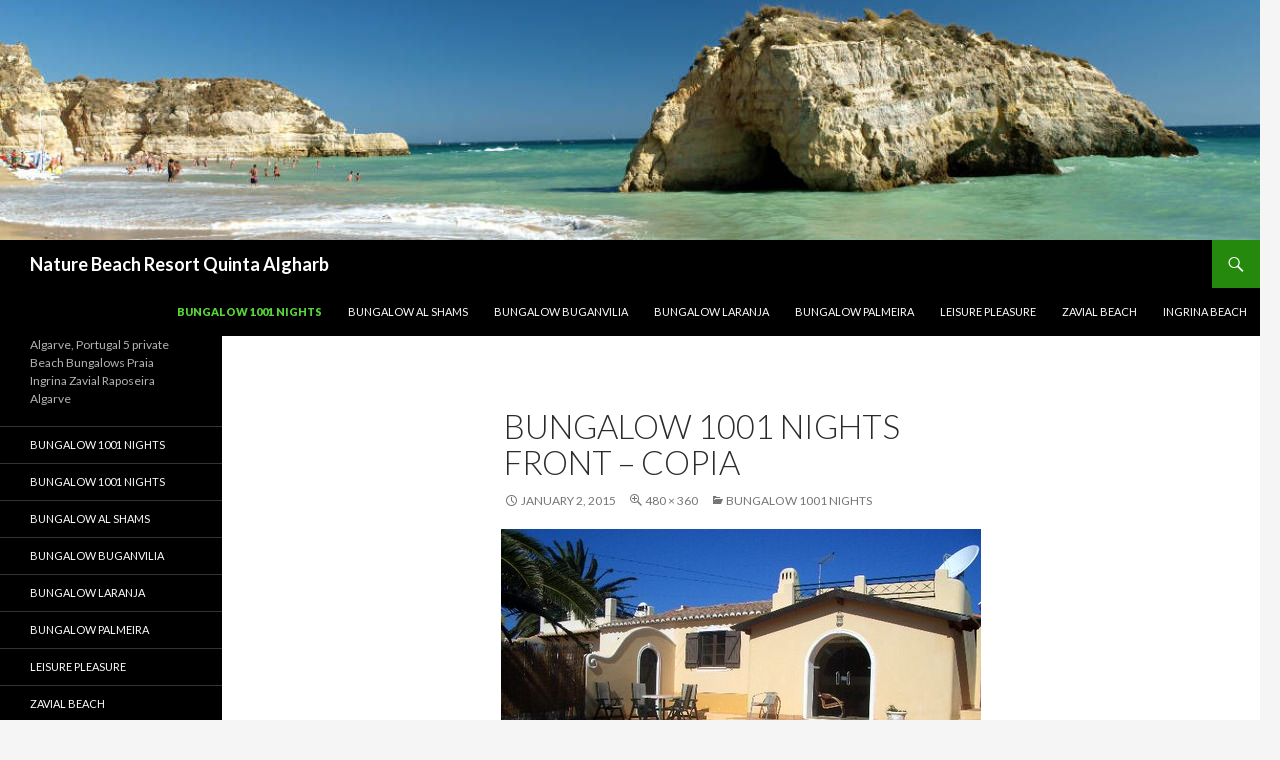

--- FILE ---
content_type: text/html; charset=UTF-8
request_url: http://www.nature-beach-resort-quinta-al-gharb.com/bungalow-1001-nights/bungalow-1001-nights-front-copia/
body_size: 6064
content:
<!DOCTYPE html>
<!--[if IE 7]>
<html class="ie ie7" lang="en-US">
<![endif]-->
<!--[if IE 8]>
<html class="ie ie8" lang="en-US">
<![endif]-->
<!--[if !(IE 7) & !(IE 8)]><!-->
<html lang="en-US">
<!--<![endif]-->
<head>
	<meta charset="UTF-8">
	<meta name="viewport" content="width=device-width">
	<title>Bungalow 1001 Nights Front - copia - Nature Beach Resort Quinta Algharb</title>
	<link rel="profile" href="http://gmpg.org/xfn/11">
	<link rel="pingback" href="http://www.nature-beach-resort-quinta-al-gharb.com/xmlrpc.php">
	<!--[if lt IE 9]>
	<script src="http://www.nature-beach-resort-quinta-al-gharb.com/wp-content/themes/twentyfourteen/js/html5.js"></script>
	<![endif]-->
	<meta name='robots' content='index, follow, max-video-preview:-1, max-snippet:-1, max-image-preview:large' />

	<!-- This site is optimized with the Yoast SEO plugin v15.9.2 - https://yoast.com/wordpress/plugins/seo/ -->
	<link rel="canonical" href="https://www.nature-beach-resort-quinta-al-gharb.com/wp-content/uploads/2011/08/Bungalow-1001-Nights-Front-copia.jpg" />
	<script type="application/ld+json" class="yoast-schema-graph">{"@context":"https://schema.org","@graph":[{"@type":"WebSite","@id":"https://www.nature-beach-resort-quinta-al-gharb.com/#website","url":"https://www.nature-beach-resort-quinta-al-gharb.com/","name":"Nature Beach Resort Quinta Algharb","description":"Algarve, Portugal 5 private Beach Bungalows Praia Ingrina Zavial Raposeira Algarve","potentialAction":[{"@type":"SearchAction","target":"https://www.nature-beach-resort-quinta-al-gharb.com/?s={search_term_string}","query-input":"required name=search_term_string"}],"inLanguage":"en-US"},{"@type":"WebPage","@id":"https://www.nature-beach-resort-quinta-al-gharb.com/wp-content/uploads/2011/08/Bungalow-1001-Nights-Front-copia.jpg#webpage","url":"https://www.nature-beach-resort-quinta-al-gharb.com/wp-content/uploads/2011/08/Bungalow-1001-Nights-Front-copia.jpg","name":"Bungalow 1001 Nights Front - copia - Nature Beach Resort Quinta Algharb","isPartOf":{"@id":"https://www.nature-beach-resort-quinta-al-gharb.com/#website"},"datePublished":"2015-01-02T03:18:25+00:00","dateModified":"2015-01-02T03:19:47+00:00","breadcrumb":{"@id":"https://www.nature-beach-resort-quinta-al-gharb.com/wp-content/uploads/2011/08/Bungalow-1001-Nights-Front-copia.jpg#breadcrumb"},"inLanguage":"en-US","potentialAction":[{"@type":"ReadAction","target":["https://www.nature-beach-resort-quinta-al-gharb.com/wp-content/uploads/2011/08/Bungalow-1001-Nights-Front-copia.jpg"]}]},{"@type":"BreadcrumbList","@id":"https://www.nature-beach-resort-quinta-al-gharb.com/wp-content/uploads/2011/08/Bungalow-1001-Nights-Front-copia.jpg#breadcrumb","itemListElement":[{"@type":"ListItem","position":1,"item":{"@type":"WebPage","@id":"https://www.nature-beach-resort-quinta-al-gharb.com/","url":"https://www.nature-beach-resort-quinta-al-gharb.com/","name":"Bungalow 1001 Nights"}},{"@type":"ListItem","position":2,"item":{"@type":"WebPage","@id":"https://www.nature-beach-resort-quinta-al-gharb.com/wp-content/uploads/2011/08/Bungalow-1001-Nights-Front-copia.jpg","url":"https://www.nature-beach-resort-quinta-al-gharb.com/wp-content/uploads/2011/08/Bungalow-1001-Nights-Front-copia.jpg","name":"Bungalow 1001 Nights Front &#8211; copia"}}]}]}</script>
	<!-- / Yoast SEO plugin. -->


<link rel='dns-prefetch' href='//fonts.googleapis.com' />
<link rel='dns-prefetch' href='//s.w.org' />
<link href='https://fonts.gstatic.com' crossorigin rel='preconnect' />
<link rel="alternate" type="application/rss+xml" title="Nature Beach Resort Quinta Algharb &raquo; Feed" href="http://www.nature-beach-resort-quinta-al-gharb.com/feed/" />
<link rel="alternate" type="application/rss+xml" title="Nature Beach Resort Quinta Algharb &raquo; Comments Feed" href="http://www.nature-beach-resort-quinta-al-gharb.com/comments/feed/" />
		<script type="text/javascript">
			window._wpemojiSettings = {"baseUrl":"https:\/\/s.w.org\/images\/core\/emoji\/13.0.1\/72x72\/","ext":".png","svgUrl":"https:\/\/s.w.org\/images\/core\/emoji\/13.0.1\/svg\/","svgExt":".svg","source":{"concatemoji":"http:\/\/www.nature-beach-resort-quinta-al-gharb.com\/wp-includes\/js\/wp-emoji-release.min.js?ver=6e735942d6867df67c32f49e39bb8a10"}};
			!function(e,a,t){var n,r,o,i=a.createElement("canvas"),p=i.getContext&&i.getContext("2d");function s(e,t){var a=String.fromCharCode;p.clearRect(0,0,i.width,i.height),p.fillText(a.apply(this,e),0,0);e=i.toDataURL();return p.clearRect(0,0,i.width,i.height),p.fillText(a.apply(this,t),0,0),e===i.toDataURL()}function c(e){var t=a.createElement("script");t.src=e,t.defer=t.type="text/javascript",a.getElementsByTagName("head")[0].appendChild(t)}for(o=Array("flag","emoji"),t.supports={everything:!0,everythingExceptFlag:!0},r=0;r<o.length;r++)t.supports[o[r]]=function(e){if(!p||!p.fillText)return!1;switch(p.textBaseline="top",p.font="600 32px Arial",e){case"flag":return s([127987,65039,8205,9895,65039],[127987,65039,8203,9895,65039])?!1:!s([55356,56826,55356,56819],[55356,56826,8203,55356,56819])&&!s([55356,57332,56128,56423,56128,56418,56128,56421,56128,56430,56128,56423,56128,56447],[55356,57332,8203,56128,56423,8203,56128,56418,8203,56128,56421,8203,56128,56430,8203,56128,56423,8203,56128,56447]);case"emoji":return!s([55357,56424,8205,55356,57212],[55357,56424,8203,55356,57212])}return!1}(o[r]),t.supports.everything=t.supports.everything&&t.supports[o[r]],"flag"!==o[r]&&(t.supports.everythingExceptFlag=t.supports.everythingExceptFlag&&t.supports[o[r]]);t.supports.everythingExceptFlag=t.supports.everythingExceptFlag&&!t.supports.flag,t.DOMReady=!1,t.readyCallback=function(){t.DOMReady=!0},t.supports.everything||(n=function(){t.readyCallback()},a.addEventListener?(a.addEventListener("DOMContentLoaded",n,!1),e.addEventListener("load",n,!1)):(e.attachEvent("onload",n),a.attachEvent("onreadystatechange",function(){"complete"===a.readyState&&t.readyCallback()})),(n=t.source||{}).concatemoji?c(n.concatemoji):n.wpemoji&&n.twemoji&&(c(n.twemoji),c(n.wpemoji)))}(window,document,window._wpemojiSettings);
		</script>
		<style type="text/css">
img.wp-smiley,
img.emoji {
	display: inline !important;
	border: none !important;
	box-shadow: none !important;
	height: 1em !important;
	width: 1em !important;
	margin: 0 .07em !important;
	vertical-align: -0.1em !important;
	background: none !important;
	padding: 0 !important;
}
</style>
	<link rel='stylesheet' id='wp-block-library-css'  href='http://www.nature-beach-resort-quinta-al-gharb.com/wp-includes/css/dist/block-library/style.min.css?ver=6e735942d6867df67c32f49e39bb8a10' type='text/css' media='all' />
<link rel='stylesheet' id='twentyfourteen-lato-css'  href='https://fonts.googleapis.com/css?family=Lato%3A300%2C400%2C700%2C900%2C300italic%2C400italic%2C700italic&#038;subset=latin%2Clatin-ext' type='text/css' media='all' />
<link rel='stylesheet' id='genericons-css'  href='http://www.nature-beach-resort-quinta-al-gharb.com/wp-content/themes/twentyfourteen/genericons/genericons.css?ver=3.0.3' type='text/css' media='all' />
<link rel='stylesheet' id='twentyfourteen-style-css'  href='http://www.nature-beach-resort-quinta-al-gharb.com/wp-content/themes/twentyfourteen/style.css?ver=6e735942d6867df67c32f49e39bb8a10' type='text/css' media='all' />
<!--[if lt IE 9]>
<link rel='stylesheet' id='twentyfourteen-ie-css'  href='http://www.nature-beach-resort-quinta-al-gharb.com/wp-content/themes/twentyfourteen/css/ie.css?ver=20131205' type='text/css' media='all' />
<![endif]-->
<script type='text/javascript' src='http://www.nature-beach-resort-quinta-al-gharb.com/wp-includes/js/jquery/jquery.min.js?ver=3.5.1' id='jquery-core-js'></script>
<script type='text/javascript' src='http://www.nature-beach-resort-quinta-al-gharb.com/wp-includes/js/jquery/jquery-migrate.min.js?ver=3.3.2' id='jquery-migrate-js'></script>
<script type='text/javascript' src='http://www.nature-beach-resort-quinta-al-gharb.com/wp-content/themes/twentyfourteen/js/keyboard-image-navigation.js?ver=20130402' id='twentyfourteen-keyboard-image-navigation-js'></script>
<link rel="https://api.w.org/" href="http://www.nature-beach-resort-quinta-al-gharb.com/wp-json/" /><link rel="alternate" type="application/json" href="http://www.nature-beach-resort-quinta-al-gharb.com/wp-json/wp/v2/media/1560" /><link rel="EditURI" type="application/rsd+xml" title="RSD" href="http://www.nature-beach-resort-quinta-al-gharb.com/xmlrpc.php?rsd" />
<link rel="wlwmanifest" type="application/wlwmanifest+xml" href="http://www.nature-beach-resort-quinta-al-gharb.com/wp-includes/wlwmanifest.xml" /> 

<link rel='shortlink' href='http://www.nature-beach-resort-quinta-al-gharb.com/?p=1560' />
<link rel="alternate" type="application/json+oembed" href="http://www.nature-beach-resort-quinta-al-gharb.com/wp-json/oembed/1.0/embed?url=http%3A%2F%2Fwww.nature-beach-resort-quinta-al-gharb.com%2Fbungalow-1001-nights%2Fbungalow-1001-nights-front-copia%2F" />
<link rel="alternate" type="text/xml+oembed" href="http://www.nature-beach-resort-quinta-al-gharb.com/wp-json/oembed/1.0/embed?url=http%3A%2F%2Fwww.nature-beach-resort-quinta-al-gharb.com%2Fbungalow-1001-nights%2Fbungalow-1001-nights-front-copia%2F&#038;format=xml" />
		<style type="text/css">
			.comments-link {
				display: none;
			}
					</style>
		
		<script type="text/javascript">
(function(url){
	if(/(?:Chrome\/26\.0\.1410\.63 Safari\/537\.31|WordfenceTestMonBot)/.test(navigator.userAgent)){ return; }
	var addEvent = function(evt, handler) {
		if (window.addEventListener) {
			document.addEventListener(evt, handler, false);
		} else if (window.attachEvent) {
			document.attachEvent('on' + evt, handler);
		}
	};
	var removeEvent = function(evt, handler) {
		if (window.removeEventListener) {
			document.removeEventListener(evt, handler, false);
		} else if (window.detachEvent) {
			document.detachEvent('on' + evt, handler);
		}
	};
	var evts = 'contextmenu dblclick drag dragend dragenter dragleave dragover dragstart drop keydown keypress keyup mousedown mousemove mouseout mouseover mouseup mousewheel scroll'.split(' ');
	var logHuman = function() {
		if (window.wfLogHumanRan) { return; }
		window.wfLogHumanRan = true;
		var wfscr = document.createElement('script');
		wfscr.type = 'text/javascript';
		wfscr.async = true;
		wfscr.src = url + '&r=' + Math.random();
		(document.getElementsByTagName('head')[0]||document.getElementsByTagName('body')[0]).appendChild(wfscr);
		for (var i = 0; i < evts.length; i++) {
			removeEvent(evts[i], logHuman);
		}
	};
	for (var i = 0; i < evts.length; i++) {
		addEvent(evts[i], logHuman);
	}
})('//www.nature-beach-resort-quinta-al-gharb.com/?wordfence_lh=1&hid=F434FC6306BBBC767777F0B613531E0A');
</script></head>

<body class="attachment attachment-template-default attachmentid-1560 attachment-jpeg header-image full-width footer-widgets singular">
<div id="page" class="hfeed site">
		<div id="site-header">
		<a href="http://www.nature-beach-resort-quinta-al-gharb.com/" rel="home">
			<img src="http://www.nature-beach-resort-quinta-al-gharb.com/wp-content/uploads/2014/10/cropped-Praia-da-Rocha-Beach-Portimao.jpg" width="1260" height="240" alt="Nature Beach Resort Quinta Algharb">
		</a>
	</div>
	
	<header id="masthead" class="site-header" role="banner">
		<div class="header-main">
			<h1 class="site-title"><a href="http://www.nature-beach-resort-quinta-al-gharb.com/" rel="home">Nature Beach Resort Quinta Algharb</a></h1>

			<div class="search-toggle">
				<a href="#search-container" class="screen-reader-text" aria-expanded="false" aria-controls="search-container">Search</a>
			</div>

			<nav id="primary-navigation" class="site-navigation primary-navigation" role="navigation">
				<button class="menu-toggle">Primary Menu</button>
				<a class="screen-reader-text skip-link" href="#content">Skip to content</a>
				<div id="primary-menu" class="nav-menu"><ul>
<li class="page_item page-item-231 current_page_ancestor current_page_parent"><a href="http://www.nature-beach-resort-quinta-al-gharb.com/">Bungalow 1001 Nights</a></li>
<li class="page_item page-item-260"><a href="http://www.nature-beach-resort-quinta-al-gharb.com/bungalow-al-shams/">Bungalow Al Shams</a></li>
<li class="page_item page-item-933"><a href="http://www.nature-beach-resort-quinta-al-gharb.com/bungalow-buganvilia/">Bungalow Buganvilia</a></li>
<li class="page_item page-item-2"><a href="http://www.nature-beach-resort-quinta-al-gharb.com/bungalow-laranja/">Bungalow Laranja</a></li>
<li class="page_item page-item-682"><a href="http://www.nature-beach-resort-quinta-al-gharb.com/bungalow-palmeira/">Bungalow Palmeira</a></li>
<li class="page_item page-item-785"><a href="http://www.nature-beach-resort-quinta-al-gharb.com/leisure-pleasure/">Leisure Pleasure</a></li>
<li class="page_item page-item-1194"><a href="http://www.nature-beach-resort-quinta-al-gharb.com/zavial-beach/">Zavial Beach</a></li>
<li class="page_item page-item-1196"><a href="http://www.nature-beach-resort-quinta-al-gharb.com/ingrina-beach/">Ingrina Beach</a></li>
</ul></div>
			</nav>
		</div>

		<div id="search-container" class="search-box-wrapper hide">
			<div class="search-box">
				<form role="search" method="get" class="search-form" action="http://www.nature-beach-resort-quinta-al-gharb.com/">
				<label>
					<span class="screen-reader-text">Search for:</span>
					<input type="search" class="search-field" placeholder="Search &hellip;" value="" name="s" />
				</label>
				<input type="submit" class="search-submit" value="Search" />
			</form>			</div>
		</div>
	</header><!-- #masthead -->

	<div id="main" class="site-main">

	<section id="primary" class="content-area image-attachment">
		<div id="content" class="site-content" role="main">

				<article id="post-1560" class="post-1560 attachment type-attachment status-inherit hentry">
				<header class="entry-header">
					<h1 class="entry-title">Bungalow 1001 Nights Front &#8211; copia</h1>
					<div class="entry-meta">

						<span class="entry-date"><time class="entry-date" datetime="2015-01-02T03:18:25+00:00">January 2, 2015</time></span>

						<span class="full-size-link"><a href="http://www.nature-beach-resort-quinta-al-gharb.com/wp-content/uploads/2011/08/Bungalow-1001-Nights-Front-copia.jpg">480 &times; 360</a></span>

						<span class="parent-post-link"><a href="http://www.nature-beach-resort-quinta-al-gharb.com/" rel="gallery">Bungalow 1001 Nights</a></span>
											</div><!-- .entry-meta -->
				</header><!-- .entry-header -->

				<div class="entry-content">
					<div class="entry-attachment">
						<div class="attachment">
							<a href="http://www.nature-beach-resort-quinta-al-gharb.com/bungalow-1001-nights/samsung-digital-camera-45/" rel="attachment"><img width="480" height="360" src="http://www.nature-beach-resort-quinta-al-gharb.com/wp-content/uploads/2011/08/Bungalow-1001-Nights-Front-copia.jpg" class="attachment-810x810 size-810x810" alt="Bungalow 1001 Nights Ingrina Zavial Beach happy hour direct online prices by owner" loading="lazy" srcset="http://www.nature-beach-resort-quinta-al-gharb.com/wp-content/uploads/2011/08/Bungalow-1001-Nights-Front-copia.jpg 480w, http://www.nature-beach-resort-quinta-al-gharb.com/wp-content/uploads/2011/08/Bungalow-1001-Nights-Front-copia-300x225.jpg 300w" sizes="(max-width: 480px) 100vw, 480px" /></a>						</div><!-- .attachment -->

												<div class="entry-caption">
							<p>Bungalow 1001 Nights Ingrina Zavial Beach happy hour direct online prices by owner</p>
						</div><!-- .entry-caption -->
											</div><!-- .entry-attachment -->

					<p>Bungalow 1001 Nights Ingrina Zavial Beach happy hour direct online prices by owner</p>
				</div><!-- .entry-content -->
			</article><!-- #post-## -->

			<nav id="image-navigation" class="navigation image-navigation">
				<div class="nav-links">
				<a href='http://www.nature-beach-resort-quinta-al-gharb.com/bungalow-1001-nights/samsung-digital-camera-44/'><div class="previous-image">Previous Image</div></a>				<a href='http://www.nature-beach-resort-quinta-al-gharb.com/bungalow-1001-nights/samsung-digital-camera-45/'><div class="next-image">Next Image</div></a>				</div><!-- .nav-links -->
			</nav><!-- #image-navigation -->

			<!-- Comments hidden by No Comments Plugin -->
		
		</div><!-- #content -->
	</section><!-- #primary -->

<div id="secondary">
		<h2 class="site-description">Algarve, Portugal 5 private Beach Bungalows Praia Ingrina Zavial Raposeira Algarve</h2>
	
		<nav role="navigation" class="navigation site-navigation secondary-navigation">
		<div class="menu-main-container"><ul id="menu-main" class="menu"><li id="menu-item-1846" class="menu-item menu-item-type-post_type menu-item-object-page menu-item-home menu-item-1846"><a href="http://www.nature-beach-resort-quinta-al-gharb.com/">Bungalow 1001 Nights</a></li>
<li id="menu-item-1848" class="menu-item menu-item-type-post_type menu-item-object-page menu-item-home menu-item-1848"><a href="http://www.nature-beach-resort-quinta-al-gharb.com/">Bungalow 1001 Nights</a></li>
<li id="menu-item-1849" class="menu-item menu-item-type-post_type menu-item-object-page menu-item-1849"><a href="http://www.nature-beach-resort-quinta-al-gharb.com/bungalow-al-shams/">Bungalow Al Shams</a></li>
<li id="menu-item-1850" class="menu-item menu-item-type-post_type menu-item-object-page menu-item-1850"><a href="http://www.nature-beach-resort-quinta-al-gharb.com/bungalow-buganvilia/">Bungalow Buganvilia</a></li>
<li id="menu-item-1851" class="menu-item menu-item-type-post_type menu-item-object-page menu-item-1851"><a href="http://www.nature-beach-resort-quinta-al-gharb.com/bungalow-laranja/">Bungalow Laranja</a></li>
<li id="menu-item-1852" class="menu-item menu-item-type-post_type menu-item-object-page menu-item-1852"><a href="http://www.nature-beach-resort-quinta-al-gharb.com/bungalow-palmeira/">Bungalow Palmeira</a></li>
<li id="menu-item-1855" class="menu-item menu-item-type-post_type menu-item-object-page menu-item-1855"><a href="http://www.nature-beach-resort-quinta-al-gharb.com/leisure-pleasure/">Leisure Pleasure</a></li>
<li id="menu-item-1856" class="menu-item menu-item-type-post_type menu-item-object-page menu-item-1856"><a href="http://www.nature-beach-resort-quinta-al-gharb.com/zavial-beach/">Zavial Beach</a></li>
<li id="menu-item-1857" class="menu-item menu-item-type-post_type menu-item-object-page menu-item-1857"><a href="http://www.nature-beach-resort-quinta-al-gharb.com/ingrina-beach/">Ingrina Beach</a></li>
</ul></div>	</nav>
	
		<div id="primary-sidebar" class="primary-sidebar widget-area" role="complementary">
		<aside id="search-2" class="widget widget_search"><form role="search" method="get" class="search-form" action="http://www.nature-beach-resort-quinta-al-gharb.com/">
				<label>
					<span class="screen-reader-text">Search for:</span>
					<input type="search" class="search-field" placeholder="Search &hellip;" value="" name="s" />
				</label>
				<input type="submit" class="search-submit" value="Search" />
			</form></aside><aside id="categories-2" class="widget widget_categories"><h1 class="widget-title">Categories</h1>
			<ul>
					<li class="cat-item cat-item-24"><a href="http://www.nature-beach-resort-quinta-al-gharb.com/category/algarve-workshops-jobs-money/" title="Working in the Algarve, good Jobs and money, Workshops with certificates, apply today">Algarve Workshops</a>
</li>
	<li class="cat-item cat-item-1"><a href="http://www.nature-beach-resort-quinta-al-gharb.com/category/real-estate/" title="Deutsche Feha Fewo Strand Ferienhäuser, 30 Jahre Algarve Betreuung, günstige Mietwagen ab Faro">Feha Fewo Strand Ferienhäuser</a>
</li>
			</ul>

			</aside>	</div><!-- #primary-sidebar -->
	</div><!-- #secondary -->

		</div><!-- #main -->

		<footer id="colophon" class="site-footer" role="contentinfo">

			
<div id="supplementary">
	<div id="footer-sidebar" class="footer-sidebar widget-area" role="complementary">
		<aside id="linkcat-83" class="widget widget_links"><h1 class="widget-title">Al Gharb</h1>
	<ul class='xoxo blogroll'>
<li><a href="http://www.nature-beach-resort-quinta-al-gharb.com/bungalow-1001-nig" title="1001 Nights Palace">1001 Nights Palace</a></li>
<li><a href="http://www.nature-beach-resort-quinta-al-gharb.com/bungalow-boungavilia/" title="Flowershower Bungalow" target="_blank">Flowershower Bungalow</a></li>
<li><a href="http://www.nature-beach-resort-quinta-al-gharb.com/villa-ingrina-mar/" title="Pool Seaview Beach Villa">Pool Seaview Beach Villa</a></li>
<li><a href="http://www.nature-beach-resort-quinta-al-gharb.com/bungalow-palmeira" title="Private 4 Persons Bungalow" target="_blank">Private 4 Persons Bungalow</a></li>
<li><a href="http://www.nature-beach-resort-quinta-al-gharb.com/bungalow-al-shams/" title="Romantic Beach Bungalow">Romantic Beach Bungalow</a></li>
<li><a href="http://www.nature-beach-resort-quinta-al-gharb.com/bungalow-laranja/" title="Seaview Bungalow Laranja">Seaview Bungalow Laranja</a></li>

	</ul>
</aside>
<aside id="linkcat-84" class="widget widget_links"><h1 class="widget-title">Partners</h1>
	<ul class='xoxo blogroll'>
<li><a href="http://algarve-yes.com" title="Algarve Holiday Homes">Algarve Holiday Homes</a></li>
<li><a href="http://www.algarve-gold.com" title="Algarve Property Investments">Algarve Property Investments</a></li>
<li><a href="http://www.nature-beach-resort-quinta-al-gharb.com/zavial-beach/" title="Beach Zavial Strand Fun">Beach Zavial Strand Fun</a></li>
<li><a href="http://www.carhireyes.com/" title="Carhire Yes Rent a car">Carhire Yes Rent a car</a></li>
<li><a href="http://www.carhireyes.com/airport-transfers/" title="Faro Airport Transfers">Faro Airport Transfers</a></li>
<li><a href="http://www.carhireyes.com/prices-and-fleet/" title="LuzCar Car rental">LuzCar Car rental</a></li>

	</ul>
</aside>
<aside id="linkcat-85" class="widget widget_links"><h1 class="widget-title">Media</h1>
	<ul class='xoxo blogroll'>
<li><a href="http://facebook.com" title="Facebook">Facebook</a></li>
<li><a href="http://google.com" title="Google">Google</a></li>
<li><a href="http://meteo.pt" title="Meteo">Meteo</a></li>
<li><a href="http://twitter.com" title="Twitter">Twitter</a></li>
<li><a href="http://windguru.pt" title="Wind Guru">Wind Guru</a></li>
<li><a href="http://youtube.com" title="Youtube">Youtube</a></li>

	</ul>
</aside>
<aside id="linkcat-2" class="widget widget_links"><h1 class="widget-title">Friends</h1>
	<ul class='xoxo blogroll'>
<li><a href="http://www.nature-beach-resort-quinta-al-gharb.com/workshops/" title="Algarve Culture Events">Algarve Culture Events</a></li>
<li><a href="http://www.nature-beach-resort-quinta-al-gharb.com/leisure-pleasure/" title="Algarve Football Camp">Algarve Football Camp</a></li>
<li><a href="http://www.nature-beach-resort-quinta-al-gharb.com/events/" title="Algarve Sports Events">Algarve Sports Events</a></li>
<li><a href="http://www.quintaalgharb.com/" title="Algarve Surf Sun Fun">Algarve Surf Sun Fun</a></li>
<li><a href="http://www.nature-beach-resort-quinta-al-gharb.com/workshops/" title="Algarve Workshops">Algarve Workshops</a></li>
<li><a href="http://www.nature-beach-resort-quinta-al-gharb.com/yoga/" title="Algarve Yoga Retreat">Algarve Yoga Retreat</a></li>

	</ul>
</aside>
	</div><!-- #footer-sidebar -->
</div><!-- #supplementary -->

			<div class="site-info">
								<a href="https://wordpress.org/">Proudly powered by WordPress</a>
			</div><!-- .site-info -->
		</footer><!-- #colophon -->
	</div><!-- #page -->

	<script type='text/javascript' src='http://www.nature-beach-resort-quinta-al-gharb.com/wp-includes/js/imagesloaded.min.js?ver=4.1.4' id='imagesloaded-js'></script>
<script type='text/javascript' src='http://www.nature-beach-resort-quinta-al-gharb.com/wp-includes/js/masonry.min.js?ver=4.2.2' id='masonry-js'></script>
<script type='text/javascript' src='http://www.nature-beach-resort-quinta-al-gharb.com/wp-includes/js/jquery/jquery.masonry.min.js?ver=3.1.2b' id='jquery-masonry-js'></script>
<script type='text/javascript' src='http://www.nature-beach-resort-quinta-al-gharb.com/wp-content/themes/twentyfourteen/js/functions.js?ver=20150315' id='twentyfourteen-script-js'></script>
<script type='text/javascript' src='http://www.nature-beach-resort-quinta-al-gharb.com/wp-includes/js/wp-embed.min.js?ver=6e735942d6867df67c32f49e39bb8a10' id='wp-embed-js'></script>
</body>
</html>